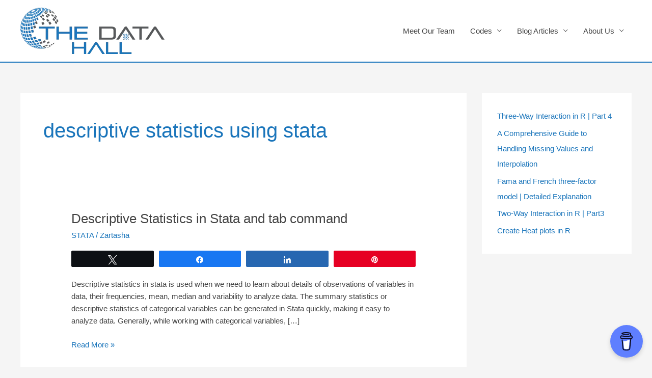

--- FILE ---
content_type: text/html; charset=utf-8
request_url: https://www.google.com/recaptcha/api2/aframe
body_size: 267
content:
<!DOCTYPE HTML><html><head><meta http-equiv="content-type" content="text/html; charset=UTF-8"></head><body><script nonce="E3oOuAQEs6YDcy7VaH0vDA">/** Anti-fraud and anti-abuse applications only. See google.com/recaptcha */ try{var clients={'sodar':'https://pagead2.googlesyndication.com/pagead/sodar?'};window.addEventListener("message",function(a){try{if(a.source===window.parent){var b=JSON.parse(a.data);var c=clients[b['id']];if(c){var d=document.createElement('img');d.src=c+b['params']+'&rc='+(localStorage.getItem("rc::a")?sessionStorage.getItem("rc::b"):"");window.document.body.appendChild(d);sessionStorage.setItem("rc::e",parseInt(sessionStorage.getItem("rc::e")||0)+1);localStorage.setItem("rc::h",'1765831454951');}}}catch(b){}});window.parent.postMessage("_grecaptcha_ready", "*");}catch(b){}</script></body></html>

--- FILE ---
content_type: text/css;charset=UTF-8
request_url: https://thedatahall.com/?display_custom_css=css&ver=6.8.1
body_size: -464
content:
#hero{display:none;}